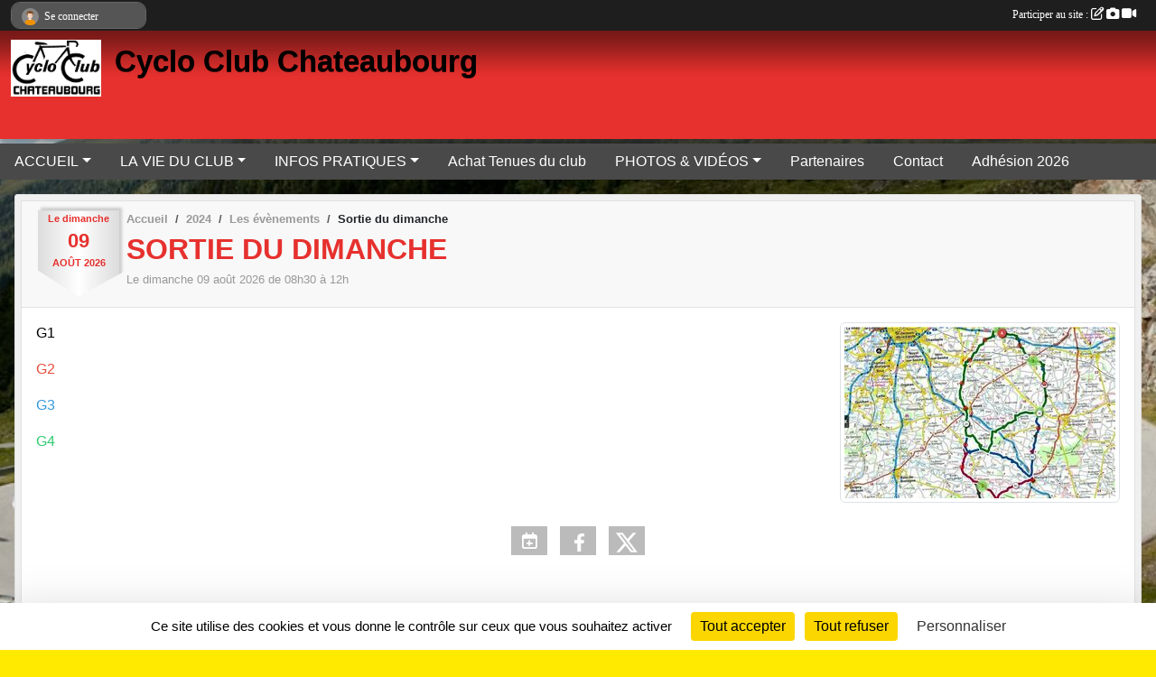

--- FILE ---
content_type: text/html; charset=UTF-8
request_url: https://www.cycloclubchateaubourg.fr/evenements/2024/08/11/sortie-du-dimanche-2025971
body_size: 7806
content:
<!DOCTYPE html>
<html lang="fr" class="Arial uppercasable">
<head>
    <base href="https://www.cycloclubchateaubourg.fr/">
    <meta charset="utf-8">
    <meta http-equiv="Content-Type" content="text/html; charset=utf-8">
    <title>Sortie du dimanche - CycloClubChateaubourg</title>
    <meta name="description" content="G1

G2

G3

G4">
    <meta name="viewport" content="width=device-width, initial-scale=1, maximum-scale=1">
    <meta name="csrf-token" content="bDeIVw0Fk9Wnp7C7eHUVruLzRVyNr4BLBlD9Fb6F">
    <meta name="apple-itunes-app" content="app-id=890452369">

    <link rel="shortcut icon" type="image/jpeg" href="/media/uploaded/sites/23408/association/65a12bcd10bc0_logoclub2.jpg">    
    <link rel="apple-touch-icon" sizes="152x152" href="/mu-152/23408/association/65a12bcd10bc0_logoclub2.jpg">
    <link rel="apple-touch-icon" sizes="180x180" href="/mu-180/23408/association/65a12bcd10bc0_logoclub2.jpg">
    <link rel="apple-touch-icon" sizes="167x167" href="/mu-167/23408/association/65a12bcd10bc0_logoclub2.jpg">
    <meta name="msapplication-TileImage" content="/mu-180/23408/association/65a12bcd10bc0_logoclub2.jpg">


    <link rel="manifest" href="/manifest.json">
    <meta name="apple-mobile-web-app-title" content="CycloClubChateaubourg">

 
    <meta property="og:image" content="https://www.cycloclubchateaubourg.fr/media/uploaded/sites/23408/evenement/667f197b761e5_Sem32.JPG">
    <meta property="og:title" content="Sortie du dimanche">
    <meta property="og:url" content="https://www.cycloclubchateaubourg.fr/evenements/2024/08/11/sortie-du-dimanche-2025971">
    <meta property="og:description" content="G1

G2

G3

G4">


    <link rel="alternate" type="application/rss+xml" title="CycloClubChateaubourg - Les news" href="/rss/news">
    <link rel="alternate" type="application/rss+xml" title="CycloClubChateaubourg - Les évènements" href="/rss/evenement">


<link type="text/css" rel="stylesheet" href="css/bootstrap.5.3.2/bootstrap.min.css">

<link type="text/css" rel="stylesheet" href="css/fontawesome-free-6.5.1-web/css/all.min.css">

<link type="text/css" rel="stylesheet" href="css/barre-noire.css">

<link type="text/css" rel="stylesheet" href="css/common.css">

<link type="text/css" rel="stylesheet" href="css/design-1.css">

<link type="text/css" rel="stylesheet" href="js/fancybox.5.0.36/fancybox.css">

<link type="text/css" rel="stylesheet" href="fonts/icons.css">

    <script src="js/bootstrap.5.3.2/bootstrap.bundle.min.js?tm=1736255796"></script>
    <script src="js/jquery-3.7.1.min.js?tm=1736255796"></script>
    <script src="js/advert.js?tm=1736255796"></script>

     <script src="/tarteaucitron/tarteaucitron.js"></script>
    <script src="/tarteaucitron/tarteaucitron-services.js"></script>
    <script>
        tarteaucitron.init({
            "privacyUrl": "", /* Privacy policy url */

            "hashtag": "#tarteaucitron", /* Open the panel with this hashtag */
            "cookieName": "tarteaucitron", /* Cookie name */

            "orientation": "bottom", //  "middle", /* Banner position (top - bottom) */

            "showAlertSmall": false, /* Show the small banner on bottom right */
            "cookieslist": false, /* Show the cookie list */

            "showIcon": false, /* Show cookie icon to manage cookies */
            "iconPosition": "BottomRight", /* BottomRight, BottomLeft, TopRight and TopLeft */

            "adblocker": false, /* Show a Warning if an adblocker is detected */

            "DenyAllCta" : true, /* Show the deny all button */
            "AcceptAllCta" : true, /* Show the accept all button when highPrivacy on */
            "highPrivacy": true, /* HIGHLY RECOMMANDED Disable auto consent */

            "handleBrowserDNTRequest": false, /* If Do Not Track == 1, disallow all */

            "removeCredit": true, /* Remove credit link */
            "moreInfoLink": true, /* Show more info link */
            "useExternalCss": false, /* If false, the tarteaucitron.css file will be loaded */

            "readmoreLink": "", /* Change the default readmore link */

            "mandatory": true, /* Show a message about mandatory cookies */
        });
        
    </script> 
</head>
<body class="colonne_widget_double evenements_details bg-type-photo no-bandeau no-orientation fixed-footer users-rounded filters-select footer-with-partenaires"  style="--color1: rgb(230, 49, 46);--color2: rgb(73, 73, 73);--color1-light: rgba(230, 49, 46,0.05);--color1-declined: rgb(255,81,78);--color2-declined: rgb(105,105,105);--title-color: rgb(0, 0, 0);--color1-bkg-texte1: rgb(255,209,206);--color1-bkg-texte2: rgb(233,233,233);--background-color: rgb(255, 234, 0);--background-image-personnalisee: url(/media/uploaded/sites/23408/background/6536232173b90_VELOMONTAGNE.jpg);--logo-size: 100px;--title-px: 60;--title-size: 2.5em;--slogan-size: 2em;--title-size-coef1: 0,41666666666667;--title-size-coef2: 10;--color1r: 230;--color1g: 49;--color1b: 46;--max-width: 1400px;--bandeau-w: 100.709%;--bandeau-h: 100.709%;--bandeau-x: -0%;--bandeau-y: -15.603%;--bandeau-max-height: 245.614px;" >
        <div id="wrap">
    <div id="a2hs" class="bg-dark d-sm-none">
    <div class="container-fluid py-3 maxwidth">
        <div class="row">
            <div class="col-6 text-white">
                <img src="/images/common/mobile-app.png" class="img-thumbnail" style="max-width:30px">
                sportsregions
            </div>
            <div class="col-6 text-end">
                <a href="https://play.google.com/store/apps/details?id=com.initiatives.sportsregions&hl=fr_FR" class="btn btn-sm btn-success">Installer</a>
            </div>
        </div>
    </div>
</div>    <header id="header">
        <div class="fond">
            <div id="degrade"></div>
            <div class="container-fluid maxwidth">
                <div class="row">
                    <div class="col" id="logo">
                    
                            <a id="image_logo" href="https://www.cycloclubchateaubourg.fr" rel="home"><img src="/media/uploaded/sites/23408/association/65a12bcd10bc0_logoclub2.jpg" alt="Logo"></a>
                            
                        <div>
                                <p class="longueur_2"><a href="https://www.cycloclubchateaubourg.fr" rel="home">Cyclo Club Chateaubourg</a></p>
      
                            <span class="slogan"></span>
                        </div>
                    </div>
                </div>
            </div>
        </div>
        
            <section class="container-fluid px-0 maxwidth">
            <div class="row g-0">
                <div class="bandeau col" id="conteneur_bandeau">
                    <a href="https://www.cycloclubchateaubourg.fr"  rel="home"  >
                        <img id="image_bandeau" src="/media/uploaded/sites/23408/bandeau/65201cd097e2c_MAILLOT.jpg" alt="Bandeau">
                    </a>
                </div>
            </div>
        </section>
            
            
        <section class="container-fluid px-0 maxwidth">
            <div class="row g-0">
                <div class="col">
                    <nav id="mainmenu" class="allow2lines">
                        <ul class="nav nav-pills">
            
    <li class="nav-item dropdown" id="menu_709468">
        <button class="nav-link dropdown-toggle " data-bs-toggle="dropdown" role="button" aria-haspopup="true" aria-expanded="false">ACCUEIL</button>
        <div class="dropdown-menu">
                            <a class="dropdown-item" href="https://www.cycloclubchateaubourg.fr" id="menu_709469">ACCUEIL</a>
                            <a class="dropdown-item" href="/en-savoir-plus/presentation-146447" id="menu_710628">Présentation</a>
                            <a class="dropdown-item" href="https://www.cycloclubchateaubourg.fr/membres" id="menu_724964">Membres du club</a>
                    </div>
    </li>
            
    <li class="nav-item dropdown" id="menu_709470">
        <button class="nav-link dropdown-toggle " data-bs-toggle="dropdown" role="button" aria-haspopup="true" aria-expanded="false">LA VIE DU CLUB</button>
        <div class="dropdown-menu">
                            <a class="dropdown-item" href="https://www.cycloclubchateaubourg.fr/actualites-du-club" id="menu_709473">Les News</a>
                            <a class="dropdown-item" href="https://www.cycloclubchateaubourg.fr/evenements" id="menu_709471">Évènements</a>
                    </div>
    </li>
            
    <li class="nav-item dropdown" id="menu_709474">
        <button class="nav-link dropdown-toggle " data-bs-toggle="dropdown" role="button" aria-haspopup="true" aria-expanded="false">INFOS PRATIQUES</button>
        <div class="dropdown-menu">
                            <a class="dropdown-item" href="https://www.cycloclubchateaubourg.fr/documents" id="menu_709475">Documents</a>
                            <a class="dropdown-item" href="/en-savoir-plus/les-membres-du-bureau-148393" id="menu_719764">Les membres du bureau</a>
                    </div>
    </li>
            
    <li class="nav-item" id="menu_733252">
        <a class="nav-link " href="/en-savoir-plus/achat-tenues-du-club-151404">Achat Tenues du club</a>
    </li>
            
    <li class="nav-item dropdown" id="menu_709477">
        <button class="nav-link dropdown-toggle " data-bs-toggle="dropdown" role="button" aria-haspopup="true" aria-expanded="false">PHOTOS &amp; VIDÉOS</button>
        <div class="dropdown-menu">
                            <a class="dropdown-item" href="https://www.cycloclubchateaubourg.fr/videos-du-club" id="menu_709478">Vidéos</a>
                            <a class="dropdown-item" href="https://www.cycloclubchateaubourg.fr/photos-du-club" id="menu_709479">Photos</a>
                    </div>
    </li>
            
    <li class="nav-item" id="menu_709480">
        <a class="nav-link " href="https://www.cycloclubchateaubourg.fr/partenaires">Partenaires</a>
    </li>
            
    <li class="nav-item" id="menu_709487">
        <a class="nav-link " href="https://www.cycloclubchateaubourg.fr/contactez-nous">Contact</a>
    </li>
            
    <li class="nav-item" id="menu_710444">
        <a class="nav-link " href="/en-savoir-plus/adhesion-2026-146851">Adhésion 2026</a>
    </li>
</ul>
<form action="#" method="post">
    <select class="form-control form-select" id="navigation-select" name="navigation-select">
        <option value="">Navigation</option>
    </select>
</form>                    </nav>
                </div>
            </div>
        </section>
    </header>
        <div class="container-fluid px-0 px-sm-3 px-xxl-0 pb-5 maxwidth   is_detail   " id="contenu">
                
<div class="row">
    <div class="col-lg-12" id="main-column">
    <section id="main">
        <div class="inner">
            <header id="content-header">
        <section class="date">
        <time><span>Le <span itemprop="startDate" content="2026-08-09T08:30:00+0200">dimanche <span class="j">09</span> <span class="m">août</span> <span class="a">2026</span></span></span></time>
    </section>
                        <nav aria-label="breadcrumb">
        <ol class="breadcrumb" itemscope itemtype="https://schema.org/BreadcrumbList">
                            <li class="breadcrumb-item " itemprop="itemListElement" itemscope itemtype="https://schema.org/ListItem"><meta itemprop="position" content="1"><a href="https://www.cycloclubchateaubourg.fr" itemprop="item"><span itemprop="name">Accueil</span></a></li>
                            <li class="breadcrumb-item  interval " itemprop="itemListElement" itemscope itemtype="https://schema.org/ListItem"><meta itemprop="position" content="2"><a href="/saison-2024" itemprop="item"><span itemprop="name">2024</span></a></li>
                            <li class="breadcrumb-item  interval " itemprop="itemListElement" itemscope itemtype="https://schema.org/ListItem"><meta itemprop="position" content="3"><a href="https://www.cycloclubchateaubourg.fr/evenements" itemprop="item"><span itemprop="name">Les évènements</span></a></li>
                            <li class="breadcrumb-item " itemprop="itemListElement" itemscope itemtype="https://schema.org/ListItem"><meta itemprop="position" content="4"><span itemprop="name">Sortie du dimanche</span></li>
                    </ol>
    </nav>
                            <h1 ><span>Sortie du dimanche</span></h1>
                            <p class="dates-heures">
                    Le <span itemprop="startDate" content="2026-08-09T08:30:00+0200">dimanche <span class="j">09</span> <span class="m">août</span> <span class="a">2026</span></span> de 08h30 à 12h<br>
                        </p>
                        <hr class="leon">
</header>                        <div class="content ">
                                <section class="detail evenements">
                    <div id="informations_evenement" class=" ">
    <div class="container-fluid px-0">
        <div class="row">
            <div class="col-12">
                <h2>Le <span itemprop="startDate" content="2026-08-09T08:30:00+0200">dimanche <span class="j">09</span> <span class="m">août</span> <span class="a">2026</span></span></h2>
                                    <p class="info">de 08h30 à 12h</p>
                            </div>
        </div>
            </div>
</div>

<div class="container-fluid px-0">

    
    
    
    <div class="row">
        <div class="col-12">
<section id="main-content">
        <figure class="illustration">
        <a data-fancybox="images" href="/media/uploaded/sites/23408/evenement/667f197b761e5_Sem32.JPG" data-caption="Sortie du dimanche">
            <img class="img-thumbnail" src="/media/uploaded/sites/23408/evenement/crop_667f197b761e5_Sem32.JPG" alt="Sortie du dimanche">
        </a>
    </figure>
        <p><a href="https://www.openrunner.com/route-details/19309329" target="_blank" rel="noreferrer noopener"><span style="color:#000000;">G1</span></a></p>

<p><a href="https://www.openrunner.com/route-details/19309356" target="_blank" rel="noreferrer noopener"><span style="color:#e74c3c;">G2</span></a></p>

<p><a href="https://www.openrunner.com/route-details/19309392" target="_blank" rel="noreferrer noopener"><span style="color:#3498db;">G3</span></a></p>

<p><a href="https://www.openrunner.com/route-details/19309434" target="_blank" rel="noreferrer noopener"><span style="color:#2ecc71;">G4</span></a></p>

</section>
        </div>
    </div>

    <div class="row">
        <div class="col-12">
            <div id="partage" class="mt-3">
    <h2>Partager sur</h2>
    <div class="partage_block">
        <span class="partage-reseaux-sociaux">
                                        <a href="https://www.cycloclubchateaubourg.fr/evenements/2024/08/11/sortie-du-dimanche-2025971.ics" class="partage-ical">
                    <span class="at-icon-wrapper"><i class="far fa-calendar-plus"></i></span><em class="titre">Calendrier</em>
                </a>
                        <button type="button" url="https://www.cycloclubchateaubourg.fr/evenements/2024/08/11/sortie-du-dimanche-2025971" text="Sortie du dimanche" class="partage-facebook facebookShare" title="Partager sur Facebook">
                <span class="at-icon-wrapper"><svg xmlns="http://www.w3.org/2000/svg" xmlns:xlink="https://www.w3.org/1999/xlink" viewBox="0 0 32 32" class="at-icon at-icon-facebook" title="Facebook" alt="Facebook"><g><path d="M21 6.144C20.656 6.096 19.472 6 18.097 6c-2.877 0-4.85 1.66-4.85 4.7v2.62H10v3.557h3.247V26h3.895v-9.123h3.234l.497-3.557h-3.73v-2.272c0-1.022.292-1.73 1.858-1.73h2V6.143z" fill-rule="evenodd"/></g></svg></span><em class="titre">Facebook</em>
            </button>
            <button type="button" url="https://www.cycloclubchateaubourg.fr/evenements/2024/08/11/sortie-du-dimanche-2025971" text="Sortie du dimanche" class="partage-twitter twitterShare" title="Partager sur X">
                <span class="at-icon-wrapper"><svg viewBox="0 0 300 271" xmlns="http://www.w3.org/2000/svg" xmlns:xlink="https://www.w3.org/1999/xlink"  class="at-icon at-icon-twitter" title="Twitter" alt="Twitter"><path d="m236 0h46l-101 115 118 156h-92.6l-72.5-94.8-83 94.8h-46l107-123-113-148h94.9l65.5 86.6zm-16.1 244h25.5l-165-218h-27.4z"/></svg></span><em class="titre">Twitter</em>
            </button>
        </span>
    </div>
</div>        </div>
    </div>

    
    

    
        
    
    <div class="row">
        <div class="col-12">
        </div>
    </div>

    

    
    
    
    
    
    
    
    
    
                
    
        
    
    </div>
                </section>
            </div>
            <footer id="content-footer">
            <div class="container-fluid px-0">
                <div class="row">
                                                                <div class="col">
                            <span class="auteur">
                                                                    <span>
                                        Publié
                                                                                    le <time datetime="2024-06-28T18:51:39+0200">28 juin 2024</time>
                                                                            
                                                                                    <hr>
                                        
                                                                                    par
                                                                                            <a href="/membres/eric-jeuland-2921262">Eric JEULAND</a>
                                                                                                                        </span>
                                                                                                                        <img class="user-illustration img-fluid" src="/images/common/boxed-item-membre.svg" alt="">
                                                                                                                                        </span>
                        </div>
                                    </div>
            </div>
        </footer>
            </div>
    </section>

    
     
    </div>
</div>
    </div>
</div><footer id="footer"  class="with-partenaires" >
    <div class="container maxwidth">
        <div class="row partenaires">
        <div class="col-12 px-0">
            <div class="container-fluid">
                <div class="d-none d-sm-flex row background">
                    <div class="col">
                                                <h2>Les sponsors du club</h2>
                    </div>
                </div>
                <div class="d-none d-sm-flex row background pb-2 justify-content-center ">
                                        <div class="col-2 col-md-1 py-2 px-1 px-md-2 px-xl-3 part text-center ">
                        <a data-bs-toggle="tooltip" data-bs-placement="top" href="/partenaires/boulangerie-patisserie-guillard-131619" title="BOULANGERIE PATISSERIE GUILLARD">
                                                            <img class="img-fluid border" src="/mub-120-120-f3f3f3/23408/partenaire/652948fab5bee_BoulangerieGuillard.jpg" alt="BOULANGERIE PATISSERIE GUILLARD">
                                                    </a>
                    </div>
                                        <div class="col-2 col-md-1 py-2 px-1 px-md-2 px-xl-3 part text-center ">
                        <a data-bs-toggle="tooltip" data-bs-placement="top" href="/partenaires/domfioul-131282" title="DOM&#039;FIOUL">
                                                            <img class="img-fluid border" src="/mub-120-120-f3f3f3/23408/partenaire/6543736f9372c_DOMFioul.jpg" alt="DOM&#039;FIOUL">
                                                    </a>
                    </div>
                                        <div class="col-2 col-md-1 py-2 px-1 px-md-2 px-xl-3 part text-center ">
                        <a data-bs-toggle="tooltip" data-bs-placement="top" href="/partenaires/super-u-131592" title="SUPER U">
                                                            <img class="img-fluid border" src="/mub-120-120-f3f3f3/23408/partenaire/6528f61d6eb57_SUPERU.jpg" alt="SUPER U">
                                                    </a>
                    </div>
                                        <div class="col-2 col-md-1 py-2 px-1 px-md-2 px-xl-3 part text-center ">
                        <a data-bs-toggle="tooltip" data-bs-placement="top" href="/partenaires/cycles-guedard-131603" title="CYCLES GUEDARD">
                                                            <img class="img-fluid border" src="/mub-120-120-f3f3f3/23408/partenaire/6529140a86e97_GUEDART.jpg" alt="CYCLES GUEDARD">
                                                    </a>
                    </div>
                                        <div class="col-2 col-md-1 py-2 px-1 px-md-2 px-xl-3 part text-center ">
                        <a data-bs-toggle="tooltip" data-bs-placement="top" href="/partenaires/credit-agricole-131580" title="CREDIT AGRICOLE">
                                                            <img class="img-fluid border" src="/mub-120-120-f3f3f3/23408/partenaire/652850863162a_crditagricole.jpg" alt="CREDIT AGRICOLE">
                                                    </a>
                    </div>
                                        <div class="col-2 col-md-1 py-2 px-1 px-md-2 px-xl-3 part text-center ">
                        <a data-bs-toggle="tooltip" data-bs-placement="top" href="/partenaires/darty-131593" title="DARTY">
                                                            <img class="img-fluid border" src="/mub-120-120-f3f3f3/23408/partenaire/6528f763ac692_DARTY.jpg" alt="DARTY">
                                                    </a>
                    </div>
                                        <div class="col-2 col-md-1 py-2 px-1 px-md-2 px-xl-3 part text-center ">
                        <a data-bs-toggle="tooltip" data-bs-placement="top" href="/partenaires/stores-solutions-services-146581" title="STORES SOLUTIONS SERVICES">
                                                            <img class="img-fluid border" src="/mub-120-120-f3f3f3/23408/partenaire/6772800dcd131_STORESSOLUTUIONSSERVICE.png" alt="STORES SOLUTIONS SERVICES">
                                                    </a>
                    </div>
                                        <div class="col-2 col-md-1 py-2 px-1 px-md-2 px-xl-3 part text-center ">
                        <a data-bs-toggle="tooltip" data-bs-placement="top" href="/partenaires/atelier-canopee-131612" title="ATELIER CANOPEE">
                                                            <img class="img-fluid border" src="/mub-120-120-f3f3f3/23408/partenaire/65293d497502a_ATELIERCANOPEE.jpg" alt="ATELIER CANOPEE">
                                                    </a>
                    </div>
                                        <div class="col-2 col-md-1 py-2 px-1 px-md-2 px-xl-3 part text-center ">
                        <a data-bs-toggle="tooltip" data-bs-placement="top" href="/partenaires/motorcraft-131574" title="MOTORCRAFT">
                                                            <img class="img-fluid border" src="/mub-120-120-f3f3f3/23408/partenaire/65280bee5b99b_motorcraft.jpg" alt="MOTORCRAFT">
                                                    </a>
                    </div>
                                        <div class="col-2 col-md-1 py-2 px-1 px-md-2 px-xl-3 part text-center ">
                        <a data-bs-toggle="tooltip" data-bs-placement="top" href="/partenaires/coiffnature-131564" title="COIFF&#039;NATURE">
                                                            <img class="img-fluid border" src="/mub-120-120-f3f3f3/23408/partenaire/65280192b0df0_CoiffNature.jpg" alt="COIFF&#039;NATURE">
                                                    </a>
                    </div>
                                        <div class="col-2 col-md-1 py-2 px-1 px-md-2 px-xl-3 part text-center ">
                        <a data-bs-toggle="tooltip" data-bs-placement="top" href="/partenaires/ac-mecanic-131621" title="AC MECANIC">
                                                            <img class="img-fluid border" src="/mub-120-120-f3f3f3/23408/partenaire/65294c5c4e5c3_ACMECANIC.jpg" alt="AC MECANIC">
                                                    </a>
                    </div>
                                        <div class="col-2 col-md-1 py-2 px-1 px-md-2 px-xl-3 part text-center ">
                        <a data-bs-toggle="tooltip" data-bs-placement="top" href="/partenaires/diard-immobilier-131264" title="DIARD IMMOBILIER">
                                                            <img class="img-fluid border" src="/mub-120-120-f3f3f3/23408/partenaire/6527f73c9e4a3_DIARDIMMOBILIER.jpg" alt="DIARD IMMOBILIER">
                                                    </a>
                    </div>
                                        <div class="col-2 col-md-1 py-2 px-1 px-md-2 px-xl-3 part text-center ">
                        <a data-bs-toggle="tooltip" data-bs-placement="top" href="/partenaires/castel-jhuly-131560" title="CASTEL J&#039;HULY">
                                                            <img class="img-fluid border" src="/mub-120-120-f3f3f3/23408/partenaire/6527f58e93cef_CASTELJHULY.jpg" alt="CASTEL J&#039;HULY">
                                                    </a>
                    </div>
                                        <div class="col-2 col-md-1 py-2 px-1 px-md-2 px-xl-3 part text-center ">
                        <a data-bs-toggle="tooltip" data-bs-placement="top" href="/partenaires/velonaturel-131328" title="VELONATUREL">
                                                            <img class="img-fluid border" src="/mub-120-120-f3f3f3/23408/partenaire/6527fd71bcf3a_vlonaturel.jpg" alt="VELONATUREL">
                                                    </a>
                    </div>
                                        <div class="col-2 col-md-1 py-2 px-1 px-md-2 px-xl-3 part text-center ">
                        <a data-bs-toggle="tooltip" data-bs-placement="top" href="/partenaires/jeremy-gourrier-elagage-131231" title="Jeremy Gourrier Elagage">
                                                            <img class="img-fluid border" src="/mub-120-120-f3f3f3/23408/partenaire/659fee4289bbc_logoJrmieGourrier.jpg" alt="Jeremy Gourrier Elagage">
                                                    </a>
                    </div>
                                        <div class="col-2 col-md-1 py-2 px-1 px-md-2 px-xl-3 part text-center ">
                        <a data-bs-toggle="tooltip" data-bs-placement="top" href="/partenaires/garage-lejas-131608" title="GARAGE LEJAS">
                                                            <img class="img-fluid border" src="/mub-120-120-f3f3f3/23408/partenaire/6529172d417a2_GARAGELEJAS.jpg" alt="GARAGE LEJAS">
                                                    </a>
                    </div>
                                        <div class="col-2 col-md-1 py-2 px-1 px-md-2 px-xl-3 part text-center ">
                        <a data-bs-toggle="tooltip" data-bs-placement="top" href="/partenaires/aux-delices-du-cochon-131617" title="AUX DELICES DU COCHON">
                                                            <img class="img-fluid border" src="/mub-120-120-f3f3f3/23408/partenaire/6529458d988da_AuxDelicesducochon.jpg" alt="AUX DELICES DU COCHON">
                                                    </a>
                    </div>
                                        <div class="col-2 col-md-1 py-2 px-1 px-md-2 px-xl-3 part text-center ">
                        <a data-bs-toggle="tooltip" data-bs-placement="top" href="/partenaires/le-semoir-131607" title="LE SEMOIR">
                                                            <img class="img-fluid border" src="/mub-120-120-f3f3f3/23408/partenaire/654374b0723c3_LogoverticalLeSemoirpourweb.png" alt="LE SEMOIR">
                                                    </a>
                    </div>
                                        <div class="col-2 col-md-1 py-2 px-1 px-md-2 px-xl-3 part text-center ">
                        <a data-bs-toggle="tooltip" data-bs-placement="top" href="/partenaires/ab-conduite-131579" title="AB CONDUITE">
                                                            <img class="img-fluid border" src="/mub-120-120-f3f3f3/23408/partenaire/65284e417c416_CarteABConduiterecto01HD.jpg" alt="AB CONDUITE">
                                                    </a>
                    </div>
                                        <div class="col-2 col-md-1 py-2 px-1 px-md-2 px-xl-3 part text-center ">
                        <a data-bs-toggle="tooltip" data-bs-placement="top" href="/partenaires/at-lternative-immobilier-131610" title="@LTERNATIVE IMMOBILIER">
                                                            <img class="img-fluid border" src="/mub-120-120-f3f3f3/23408/partenaire/65293a2d7634f_Alternativeimmobilier.jpg" alt="@LTERNATIVE IMMOBILIER">
                                                    </a>
                    </div>
                                        <div class="col-2 col-md-1 py-2 px-1 px-md-2 px-xl-3 part text-center ">
                        <a data-bs-toggle="tooltip" data-bs-placement="top" href="/partenaires/lamaisonfr-131618" title="LAMAISON.FR">
                                                            <img class="img-fluid border" src="/mub-120-120-f3f3f3/23408/partenaire/652947e5538a9_LAMAISONFR.jpg" alt="LAMAISON.FR">
                                                    </a>
                    </div>
                                        <div class="col-2 col-md-1 py-2 px-1 px-md-2 px-xl-3 part text-center ">
                        <a data-bs-toggle="tooltip" data-bs-placement="top" href="/partenaires/imprimerie-des-hauts-de-vilaine-131615" title="IMPRIMERIE DES HAUTS DE VILAINE">
                                                            <img class="img-fluid border" src="/mub-120-120-f3f3f3/23408/partenaire/652941815165b_ImprimerieHautevilaine.jpg" alt="IMPRIMERIE DES HAUTS DE VILAINE">
                                                    </a>
                    </div>
                                        <div class="col-2 col-md-1 py-2 px-1 px-md-2 px-xl-3 part text-center ">
                        <a data-bs-toggle="tooltip" data-bs-placement="top" href="/partenaires/mr-bricolage-131594" title="Mr BRICOLAGE">
                                                            <img class="img-fluid border" src="/mub-120-120-f3f3f3/23408/partenaire/6528f865131d6_MrBricolage.jpg" alt="Mr BRICOLAGE">
                                                    </a>
                    </div>
                                        <div class="col-2 col-md-1 py-2 px-1 px-md-2 px-xl-3 part text-center ">
                        <a data-bs-toggle="tooltip" data-bs-placement="top" href="/partenaires/stephane-plaza-131611" title="STEPHANE PLAZA">
                                                            <img class="img-fluid border" src="/mub-120-120-f3f3f3/23408/partenaire/65293b31e90e8_StphanePlazza.jpg" alt="STEPHANE PLAZA">
                                                    </a>
                    </div>
                                        <div class="col-2 col-md-1 py-2 px-1 px-md-2 px-xl-3 part text-center ">
                        <a data-bs-toggle="tooltip" data-bs-placement="top" href="/partenaires/meca-green-motoculture-131620" title="MECA GREEN MOTOCULTURE">
                                                            <img class="img-fluid border" src="/mub-120-120-f3f3f3/23408/partenaire/656993d30838d_MecaGreen.jpg" alt="MECA GREEN MOTOCULTURE">
                                                    </a>
                    </div>
                                        <div class="col-2 col-md-1 py-2 px-1 px-md-2 px-xl-3 part text-center ">
                        <a data-bs-toggle="tooltip" data-bs-placement="top" href="/partenaires/clin-d-oeil-131614" title="CLIN D OEIL">
                                                            <img class="img-fluid border" src="/mub-120-120-f3f3f3/23408/partenaire/66221a93250b7_CLindOeil.jpg" alt="CLIN D OEIL">
                                                    </a>
                    </div>
                                        <div class="col-2 col-md-1 py-2 px-1 px-md-2 px-xl-3 part text-center ">
                        <a data-bs-toggle="tooltip" data-bs-placement="top" href="/partenaires/pierrick-martin-services-131616" title="PIERRICK MARTIN SERVICES">
                                                            <img class="img-fluid border" src="/mub-120-120-f3f3f3/23408/partenaire/6530f5dc573ef_PierrickMartin.jpg" alt="PIERRICK MARTIN SERVICES">
                                                    </a>
                    </div>
                                        <div class="col-2 col-md-1 py-2 px-1 px-md-2 px-xl-3 part text-center ">
                        <a data-bs-toggle="tooltip" data-bs-placement="top" href="/partenaires/ker-bara-131233" title="Ker Bara">
                                                            <img class="img-fluid border" src="/mub-120-120-f3f3f3/23408/partenaire/6527f4740e8f2_KERBARA.jpg" alt="Ker Bara">
                                                    </a>
                    </div>
                                        <div class="col-2 col-md-1 py-2 px-1 px-md-2 px-xl-3 part text-center ">
                        <a data-bs-toggle="tooltip" data-bs-placement="top" href="/partenaires/garage-jollivet-131613" title="GARAGE JOLLIVET">
                                                            <img class="img-fluid border" src="/mub-120-120-f3f3f3/23408/partenaire/65293ed7c994d_GARAGEJOLLIVET.jpg" alt="GARAGE JOLLIVET">
                                                    </a>
                    </div>
                                        <div class="col-2 col-md-1 py-2 px-1 px-md-2 px-xl-3 part text-center  last ">
                        <a data-bs-toggle="tooltip" data-bs-placement="top" href="/partenaires/le-privilege-131329" title="Le Privilège">
                                                            <img class="img-fluid border" src="/mub-120-120-f3f3f3/23408/partenaire/6527fd143473e_lePrivilge.jpg" alt="Le Privilège">
                                                    </a>
                    </div>
                                    </div>
            </div>
        </div>
    </div>
        <div class="row py-3">
            <div class="col-md-3 col-lg-3 col-xl-3 col-xxl-3 pt-3 pb-1 text-center">
                <nav id="copyright"><a href="https://www.sportsregions.fr/inscription" title="Création de site de club de Cyclotourisme" rel="friend" class="tag_acces_outil_footer_02A"><strong>Sports<em>regions</em></strong></a></nav>                <div id="visites">
                    <i class="fa fa-bar-chart"></i>
                <span id="nb-visites">Chargement des </span> visites
    </div>
<div id="stats_analyser"></div>            </div>
            <div class="col-md-4 col-lg-4 col-xl-4 col-xxl-3 pt-3 pb-1 px-0 text-center">
                <div id="footer-apps">
            <a href="https://play.google.com/store/apps/details?id=com.initiatives.sportsregions&amp;hl=fr_FR"  title="Télécharger l'application Android dans le Play Store"><img src="/images/common/badge-playstore-fr.svg" alt="Télécharger l'application Android dans le play Store"></a>
                <a href="https://itunes.apple.com/fr/app/sportsregions/id890452369" title="Télécharger l'application iPhone dans l\'App Store"><img src="/images/common/badge-appstore-fr.svg" alt="Télécharger l'application iPhone dans l'App Store"></a>
    </div>            </div>
            <div class="col-md-5 col-lg-5 col-xl-4 col-xxl-5 pt-3 pb-1 text-center">
                <nav id="cookies">
    <ul>
        <li><a href="https://www.sportsregions.fr/charte-cookies" class="informations-legales">Charte cookies</a></li>
                <li><a href="javascript:void(0);" onclick="tarteaucitron.userInterface.openPanel();" class="informations-legales">Gestion des cookies</a></li>
            </ul>
</nav>                <nav id="legal">
    <ul>
        <li><a href="https://www.cycloclubchateaubourg.fr/informations-legales" class="informations-legales">Informations légales</a></li>
        <li><a href="https://www.sportsregions.fr/signaler-un-contenu-inapproprie?k=547934464">Signaler un contenu inapproprié</a></li>
    </ul>
</nav>            </div>
            <div class="col-xl-1 col-xxl-1 text-center pt-3 pb-1 px-0 rss d-none d-xl-block">
                <div class="rss">
    <a href="https://www.cycloclubchateaubourg.fr/rss/news" data-bs-toggle="tooltip" data-bs-placement="top" title="Flux rss des actualités"><i class="fa fa-rss"></i></a>
    <a href="https://www.cycloclubchateaubourg.fr/rss/evenement" data-bs-toggle="tooltip" data-bs-placement="top" title="Flux rss des évènements"><i class="fa fa-rss"></i></a>
</div>            </div>
        </div>
    </div>
</footer>        <div id="log_bar">
    <div class="container-fluid maxwidth">
        <div class="row" id="barre_noire">
            <div class="col">
                <div id="informations_utilisateur" class="not-connected">
                    <div id="lien_user" class="hilight">
                        <a href="https://www.cycloclubchateaubourg.fr/se-connecter" id="lien_user_lien">
                        <img id="avatar" class="img-fluid rounded-circle" src="/images/common/boxed-item-membre.svg" alt="avatar"><span class="label">Se connecter</span>
                        </a>
                    </div>
                    <input type="hidden" name="login_sv_email" value="">
                    <input type="hidden" name="login_sv_mode" value="">
                    <input type="hidden" name="login_sv_message" value="">
                    <div id="popup_login"><div id="popup_login_modal" class="modal fade" tabindex="-1" role="dialog" style="display:none"></div></div>
                </div>
            </div>
            <div class="col">
                <div id="participate">
                    <a href="https://www.cycloclubchateaubourg.fr/se-connecter" title="Se connecter pour rédiger une news">
                        Participer au site :
                    
                        <i class="far fa-edit"></i>
        
                        <i class="fas fa-camera"></i>
        
                        <i class="fas fa-video"></i>
                    </a>
                </div>
                            </div>
        </div>
    </div>
</div>
<div id="mobile_login_bar">
    <div class="container-fluid maxwidth">
        <div class="row">
            <div class="col-7 text-right">
                Envie de participer ?
            </div>
            <div class="col-5 text-center">
                <a href="https://www.cycloclubchateaubourg.fr/se-connecter" id="lien_user_lien_mobile" class="btn btn-sm btn-primary">Connexion</a>
            </div>
        </div>
    </div>
</div>        <div id="fb-root"></div>
    <div id="confirmPop" class="modal" style="display:none"></div>
    <div id="multi_modal" class="modal fade" tabindex="-1" role="dialog" style="display:none"></div>
    <script>
    var page_courante = "/evenements/2024/08/11/sortie-du-dimanche-2025971";
    var association_id = 23408;
    var auto_open_login = 0;
    var termes_recherche = "";
    var popup_login_mode = null;
    var popup_login_identifiant = null;
    var popup_login_autoopen = 0;
    </script>
        
        <script src="js/confirm-message-pop.js"></script>
    
        <script src="js/common.js"></script>
    
        <script src="js/design-1.js"></script>
    
        <script src="js/fancybox.5.0.36/fancybox.umd.js"></script>
    
        <script src="js/formulaire.js"></script>
    
        <script src="js/reservations.js"></script>
    
        <script src="js/controle-honorabilite.js"></script>
    
        <script src="js/login.js"></script>
         <script>
        (tarteaucitron.job = tarteaucitron.job || []).push("openstreetmap_sportsregions");
    
    (tarteaucitron.job = tarteaucitron.job || []).push("facebooklikebox");

    (tarteaucitron.job = tarteaucitron.job || []).push("dailymotion");

    (tarteaucitron.job = tarteaucitron.job || []).push("vimeo");

    (tarteaucitron.job = tarteaucitron.job || []).push("facebook_video_sportsregions");

    
    
    </script> </body>
</html>

--- FILE ---
content_type: text/html; charset=UTF-8
request_url: https://www.cycloclubchateaubourg.fr/mub-120-120-f3f3f3/23408/partenaire/6527f73c9e4a3_DIARDIMMOBILIER.jpg
body_size: 3985
content:
���� JFIF  ` `  �� ;CREATOR: gd-jpeg v1.0 (using IJG JPEG v80), quality = 90
�� C 


�� C		��  x x ��           	
�� �   } !1AQa"q2���#B��R��$3br�	
%&'()*456789:CDEFGHIJSTUVWXYZcdefghijstuvwxyz���������������������������������������������������������������������������        	
�� �  w !1AQaq"2�B����	#3R�br�
$4�%�&'()*56789:CDEFGHIJSTUVWXYZcdefghijstuvwxyz��������������������������������������������������������������������������   ? �3��
 ( ��
 ( ��
 ( ��
 ( ��
 ( ��
 ( ��
 ( ��
 ( ��
 ( ��
 ( ��
 ( ��
 ( ��
 ( ��
 ( ��
 ( ��
 ( ��
 ( ��
 ( ��
 ���:f�l.5	�lm�ιu�2z�h&RQW���cH�c2X�Z^���Β�w4	N2����>&x/C��5K���;��6���ʺE?�\�� �nп�2?��\�����;]���巽��wEqWG�AzR(�mwD�����)P�I�XB	�Q]-%���Kn������"���YAs��s˟.6*�� �h�kh^YDQƃs;��ԓ@�kK�Vh<��~VH��~�P[�cG��������z�����	�W%��ӵ%-i-��)�hY\�P1������"�������f�����Pe}��[��5��^�W��@�[��4� �E>e� ��ɶ^�N�� B5p��3�W��� 
h��k�y=�ԎOo#F�:�� �*��R���|J���cߴOڏ�� o��|Yso��.7>����*�L��#zd���(TX��%c���ҍں�� F{�~xs������Ye�����*~e�a��s��n����tjCMU������� $O�_��� ��e/����|+��_��d������,,�:���G����!$۹g�O�"��l��ǁ��N���%ԴV����p�'�9���N�1�˪6�!ݦ������Y��K�=paR)-�?�?i}n����۫x��,W�A���0�4G����f뙼#}��ڄ�K���d����C�GМ���C�P�����@�<Q� ����ζ�?��c�؟�Ϟ��M^��}CH?|#� 
}n��q� �k�}��n�<��q��z���)�|D�n��ڃD���%��>y.̣p��r�����4��_��:����^3�[�V��Mkp�%*3�ȬH ��#�I��=�������C��Equ	*�b;#�znRi5gbӺ���Q_�6���	��F��6o���Q���HX���'ªl݀���y����(���Uv��N/�z�����gk��8�J�?eաIQ��~�~��t����SZ&-���H�n� U���#o�(���>�%O�I��}/�9� ���z��Q/���y��|W��2���k���V�յ%��}6��*��#9�:U5t�N͗�H�.��'��g���������K���"4�����h��:�^���G�ۻ	��l��<Q� cP��p��})-��������#���W�N��xF�@�l��Ŷ�NHo5�v>RKè����V� ៊>�M�ό!�5O	�:v�Z�t�۰�L�T��U��{��w:���~.�o���I�I����|��d+�x=)t�R�w����>��t�����[msE��,Xg�8׸�� ���m[TU����~������Zޖ��c�Y4����� @�A�kk	�r׉~"���V�6��_��CƯ�F-��6ኯ%��~T���m��U���_ x;J�,���;<�0]�%��ğƓwԤ�x?�:���.!�n�MV�Tz���ug���G�����R���!k��#Ksp�-�.I\�ܟּ�=�Wug�������Z{/�W�?�CP�G����<+�X4��l��#��g^��M)}� �����=�C�������=����;T�͟��ht��"Żnƹ�c��y'����#ʏ��Q��SVH���s� �'�/��� �ڢ[�q�����?ßx�匚������M|P���`�J��	`�8���V��
�2�	���Z��:��`־&x3����}�3^j�(���5� �c�HGP}M%�Ү;��)����M������-���__�-��=��;A�!�.2�̫��tBGk��'.�3��'����N���m�/��0��s���ۯ
�i�M/W������Q�J��#R�8^Y���4Z�S�\O,9�}�ݷm��5�O�:дh|<���Ϋ���|?q��t3]_[��N6����	U`02���Lʮ"�#�ͪ����Z�w4�9���Z��<%i��\i�1�񝆉���X�y��y$1����d�!%;��]IS����I��� �=/���u�|յ�R��:�ڬ1���a��" T{㚖���5YT��'�������_������/F5	��ܷ��[k��e�����Uzw*�G�Ey�.g�o�O[�_�?u}��-Q��� �z6�VRi����G��R��.
G���4���jԄ�����-t>��Q��>)�q�_�6�z��s]�m)��G#i�}py�C���JS�MY�;�7Í⎂�6��X��p)66���?�g8����1�a)�i:5v}�N��>iw"xl.a�^y�ݿE`G�+a�á���쾄��/���}s�^��nڬ����0�}E�(�Q�a]��D}"J��� �9�u� >ڇ���Q�Ñ��/�x/��Z&���q�p�����<��jwԴ����|���>�6��_ϪC��!�L5�Q��n�p�q��wg;��rrk[��3����~��++e����a��u�4�r��ܠ!@�|̈a(�h�o�m�9x��K���Ф�n�&�l�G,��0T�9$�19�g�9���i���$�g� �:��K�D�]>��K�&����T(�ʌ� p����v9�)IEZ�VVm;	y�;���:o��ў=/O��|��\����+�g!�%���|�OE�S��]����i�� ��;Hm�tf�֧��My<�=�<E#��Y��@V%}��*8J1VK�{������ok2jzn�}mq$�JэZ��Z]�a�9����9���a��	sE~/��ʗ_��˕��i7��ٖ+�ڵ��wn�n������c�d����T��[w��lj��n}�A������4�3��6B�Ų����<�4��xZ2�㽯�������{8ZV��O+J���ؖc�I&�ԗ*�2hP@  P@  P@  P@  P@  P@  P@  P@  P@  P@  P@  P@  P@  P@  P@  P@  P@  P@  P@��

--- FILE ---
content_type: text/html; charset=UTF-8
request_url: https://www.cycloclubchateaubourg.fr/mub-120-120-f3f3f3/23408/partenaire/652941815165b_ImprimerieHautevilaine.jpg
body_size: 4149
content:
���� JFIF  ` `  �� ;CREATOR: gd-jpeg v1.0 (using IJG JPEG v80), quality = 90
�� C 


�� C		��  x x ��           	
�� �   } !1AQa"q2���#B��R��$3br�	
%&'()*456789:CDEFGHIJSTUVWXYZcdefghijstuvwxyz���������������������������������������������������������������������������        	
�� �  w !1AQaq"2�B����	#3R�br�
$4�%�&'()*56789:CDEFGHIJSTUVWXYZcdefghijstuvwxyz��������������������������������������������������������������������������   ? �3��
 ( ��
 ( ��
 ( ��
 ( ��
 ( ��
 ( ��
 ( ��
 ( ��
 ( ��
 ( ��
 ( ��/��? ?: ?: ? ?: ? ?: ? �O�� -<m�|D���;oxzMN5C�2v�"R}31o}�w�M�w�����4 ~4 ~t b�P� 6�� 6�� 6�� ��C� 
��:�q��߈ծ�`��5���M̫�i��4��8�a��{���P�@  P@ �� f�|i��,mF���ֽ~
[F�3&���e��/W(�`	����ڶ�.|;��=𮋦xw�V�L�/5�>N��0�VY�≥r]��w`�  
�g�����?Ƙ/4=&�C���-7X���1�SOn�&�('���4q_�E�}*��~(�[�~�$]�Xy���E��d�6v�ڃ�r2f/�<_�x�h��;�?hV�����E佷�r�3��$c�P%@# f��� d���<6�V:�����EU��d�H�1������u��e���W�Y�FF\6@��x�� �4�����R<Vz��k��s�� �	�ߛ���G�1�tR=:/� i_�̖8�br�P��F ��G�۟� 53��-?Ú힧��������6� j�d��nYT,�m8)��`���7��o���z\ڭƱ�F��=wQ�<+�z}�1����FJ�<�2UG�@�x��i�q��h��/|,��m����Uףմ���ڟ�t�<���|�"]�l�7]������s�#�>%|Jվ&^Y��Ť�T^F��i���N��%����1,�z`�� 8�a�hcހ;�����_����y��L����g�Ԍ6I8���{���1�9��o��Yexph�C���J�}b�[�&F@U�#6쨼\F M������-�� ��~�|7�nn�{��m�B}׎x�1 �pF�㶡�x�E����s�I�;M:��S��'��̅�kk�c�t(I �Ue!�c'�Ǎ4�
]���K�����+��b�o�5:	/|�p�Y�,�3FG�[4+�r��⿄����Z}��~�����������#�#��q@-Ύ��'����+� �h�յ�9��:�0�'��f��|�f�YN23"��@,P��W�|1�gO��|[c*���}�����Q�M�������IF\�y ��t�g�/|:����/�5,_x���I�6KK�4���nX�`8<۞��a�2���𯎴?x�3k%��me4��Ɲ%��3[�e����V����s@X���}� ǽ -  P@  P@��� �B���w�6�&�7���;� ���|;��R�����|�s�?SځX�<jUP.�����ck�I���������,I'�D��E� �����楩�������c��a@ &E ���'�^�{��<I�� o�xSK��-!�$����{�m��x�p�$f!J�UFG4	��i��t�K�q/���h�W�-ln�����-��Kte�6��X�IU�@�/�?��o�sY�ͤ���:�T��5؀�LS=�w|�H�p�;��# ��/���o�_M��/U��\�է��5y˨Ũ}�H�o3�("?��~U�~R(�2���N�� i�	xO�]N�Ch���8�}?��	�/3��[��79 d������?�|aִ��4+�X���x^� ����l��%&RvO��E;p��|����'����
k|9���� �H\kw�斗��D�(��eiI`�g*�8%As��z���ׅ��
�j������0x�|d��?����X��P�'
Z5$�ؠW8_��g�����K/����T�i��uu�O��gYX�f�s�Hs���߇� |7�� ���:�׆,��4],���:~�n5;���j�%�v�`T-��5����+�AxW����U�v�w�X��ÿ���_�L�{s�}�2V$*���h��(dP�Pm���l�f�-��,�E�k�_����|�$s�%IP�����Hѕ��G �=����y|[���WѼAk�i� �RMyVvv(R��'�t��6��s &�X��?��x����!�]h�,�� 鹺[eFR,�_;�$K���� ��ğm�_�7�>ir�z6��>��W�����!!�0u�J�y�ٷy����+��/�(��o�[}+S�����,c+�[*-�q�v�Ād�q�I&���꿵�-�4=o�>Ҽom�F�$�d���j��>�,��T��)
&?��W�� �>%xcN�t��cº$�7�c�����L�Y��Ws� P� *�}�����@�g��^	�t;�n�i:��b��I�a��H�I#GfXK�Q� 
c����"� �n�����[i֚n�m�Xi�a�6���U�I$��ē�v=�V:O�m��o��M+A�F��kڮ�.�{�?�]K<���K�'�Ď�6�U�N ���x����t_i�v��C�,�V�m��n&�s䟛t�8��P3�� ���: jzF��2�_�7���}D�� �Lr<j�b�BH�*��f��~��3�瀅��qo��i����G�o>a�����@�w9�Z�� ��>)�5�xZ-ė��^��J�ʴ��E�D����ma#���n}r����]Tꗺրn�����ų+2���|n�F����
ۋaE 2���m6Ht�[$:w��Qs�W3[�f
Y�ȳ�����i �k��}��c�^�ZZK�{{��ˎv�OY�SktL�*��c"��� Ñgul��@����X��n�t�3�y�DS�X�*1���|m�Z��&���m��癴0�)!T��f[{�T)L�8�=�|C�o��;S�ӡ�m�4�����"J��Y���3D� ��X������a�o�G���ݭ���W���`��H�Ⱦa!��� ��h���\�����t�X젚��̆x���F�2�
��0
 ��:P3��a@���͟� �x+� 	�O�7A���6|#� �Y��'�?��v�͟� �x+� 	�O�7@]��3g�?�%�
� �z�� ��a� �����g���� �t�������=i� ����3o�?�%�
� �z�� ���fτ�K<� ���� �.�͟� �x+� 	�O�7@\?�>� �,�W�֟�n���6|#� �Y��'�?��p� �l�G� D��_�OZ��� �����g���� �t�������=i� ����3g�?�%�
� �z�� ��=�  P@  P@  P@  P@  P@  P@  P@ ��

--- FILE ---
content_type: text/html; charset=UTF-8
request_url: https://www.cycloclubchateaubourg.fr/mub-120-120-f3f3f3/23408/partenaire/6527fd143473e_lePrivilge.jpg
body_size: 2705
content:
���� JFIF  ` `  �� ;CREATOR: gd-jpeg v1.0 (using IJG JPEG v80), quality = 90
�� C 


�� C		��  x x ��           	
�� �   } !1AQa"q2���#B��R��$3br�	
%&'()*456789:CDEFGHIJSTUVWXYZcdefghijstuvwxyz���������������������������������������������������������������������������        	
�� �  w !1AQaq"2�B����	#3R�br�
$4�%�&'()*56789:CDEFGHIJSTUVWXYZcdefghijstuvwxyz��������������������������������������������������������������������������   ? �3��
 ( ��
 ( ��
 ( ��
 ( ��
 ( ��
 ( ��
 ( ��
 ( ��
 ( ��
 ( ��
 ( ��
 ( ��
 ( ��
 ( ��
 (Cm(1��@���خ��'k�m�6�J�:��� ��E6���Z3�Қ�͏��� <��be��y��@�f� �m�P�Y��~T�Ȓ���f�� �m-��p�q�	�AJ2�m-�����_��� <�򠒼��mq���������=y ~"��#Nr��b�E���� <��fe��y��@[�A�42(d�2X��PT�(I�J���o��ߕ��f� �m�P�Y��~T⷟|wm��?�]S�#k�mٕ���!W#���ig���)�*1O����Ox�É�ZE�Gb�[u����AR~l�A�'��->��Z�^v�ntv��̣��ۘ�=6�>�Ԝҏ/R�MM 4��S� �	� �I� ��;?��a��� 
� ��6�ė�Q��Ӵս*�]�yl�˻bdc;prH8���0���'V|�׶��Z]��]��2�c�kim����F��8��� I�R}��������IS��'d��)}���x�Q[U2E�-A4� 9f>d�%�e)�' �߸VD�-'-�.V��K�rv�t�:����9�����_��k���$ro�2� ���SQ�*w���}҃�u�<�ax;]Ԥ�4��m�2��#2�3�B��A\eU��XIEI+���6�%^��+9ɵ�씚�^�;�7m|�K����Y�l���JLȖ���q���� �.^�$2�7�Խ�w������}�Z��N������핢�Hg��2� �� ���q�it8+S�ޔﭵV����Ϧ�MI�q�𗇎���so��4�ў�9���m��kU粓��?����/<ow����Mn��'���Ə��ʹ��M���Y�T�?�^� ��X�$y��Y$� X�+7��%i4�9���4���5�Z�C�ۻKH�c #o��}�����U99�n�G�����*ˣ;ݽ���3��Ăy�@r�@>�~q�:�w4U���ݷ�h��t�߁b;9�R��h-���x�Dv���1�rUs���f�MӋvm>��� �!�E��4���7�E����ެ[��}8��h��w'{[��jߗ�E6�4�L������ԃ{�yS�u��_�r�Z)��-]6{����xile��v�$h�af�wD�6���K�vy�&�ܩb]D���z�{۵ݶ*K�_^�:xI.�_6��c�ܳ|���<g��>k�;��B4��f��ݵW��6�y��,"���X]�+���XUe�n���M��Rc��ܴ��}S������w*N#���,��^�;O��8���K�F<��N�d�JQNm�m֮跦8m��"b���G�jT�>�p�ڑ�� � `P�@��A#D��
J�8�6��J;�D�|�(Fɶ�;��9�x���=�iii?��	#�z
����ܦlcw�s��4hJ�=o/����|L���\gn'�zu�� ���=-/��K=��~]�O�7�|m<�/=��i�y~�I��y`s�/tG���45�tO�H�������\����0Y\��T�k�����V�Ҭ��� ���h�:�j�Ԥd�@ �@��
 ( �
 ( � ��4 f��� 3@h � �4 f��� 3@n��� ����� � }��������� �P��� ��
 >�?�� ��@���� �( �|� �� �E o��� ����� � }��������� �P��� ��
 >�?�� A@ۧ�� �(
 ( ��
 ( ��
 ( ��
 ( ��
 ( ��
 ( ��
 ( ��
 ( ��
 ( ��
 ( ��
 ( ��
 ( ��
 ( ��
 ( ��
 ( ��?��

--- FILE ---
content_type: text/html; charset=UTF-8
request_url: https://www.cycloclubchateaubourg.fr/visites
body_size: 5
content:
37828